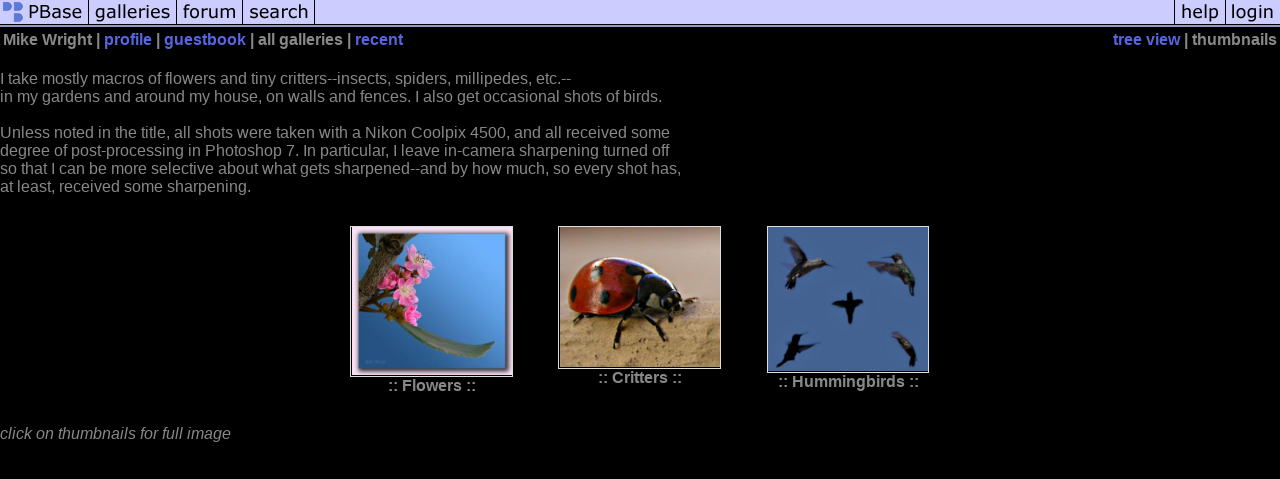

--- FILE ---
content_type: text/html; charset=ISO-8859-1
request_url: https://pbase.com/darwinian
body_size: 1630
content:
<html lang="en-US"><head>
<title>Mike Wright's Photo Galleries at pbase.com</title>
<link rel="stylesheet" type="text/css" href="https://ap1.pbase.com/styles/gallery2.v4.css">
<link rel="stylesheet" type="text/css" href="https://css.pbase.com/styles/35848.css">
<meta property="og:site_name" content="PBase"/>
<meta property="og:title" content=" Galleries by Mike Wright"/>
<meta property="og:type" content="gallery"/>
<meta property="og:image" content="https://a4.pbase.com/u36/darwinian/medium/24434390.blueandpink.jpg"/>
<meta property="og:url" content="https://pbase.com/darwinian/root"/>
<meta property="fb:admins" content="1056217662"/>
<meta property="fb:page_id" content="204057099643592"/>
<meta name="pinterest" content="nopin" />
<base href="https://pbase.com">
<script language="JavaScript" type="text/javascript" src="https://ap1.pbase.com/js/jquery-1.9.1.min.js"></script>
<script language="JavaScript" type="text/javascript" src="https://ap1.pbase.com/js/jquery.mobile.custom.min.js"></script>
<script language="JavaScript" type="text/javascript" src="https://ap1.pbase.com/js/ajaxRequestObject.js"></script>
<script language="JavaScript" type="text/javascript" src="https://ap1.pbase.com/js/ajaxVote.v2.js"></script>
<script language="JavaScript" type="text/javascript" src="https://ap1.pbase.com/js/common.js"></script>
<script language="JavaScript" type="text/javascript" src="https://ap1.pbase.com/js/paging.v8.js"></script>
<script language="JavaScript" type="text/javascript" src="https://ap1.pbase.com/js/comments.v4.js"></script>
<link rel="alternate" href="https://feeds.pbase.com/feeds/darwinian/galleries.atom" title="Mike Wright's Gallery Updates" type="application/atom+xml" />
</head><body>
<TABLE border=0 cellspacing=0 cellpadding=0 width="100%"><tr>
<td><A HREF="https://pbase.com" target="_top" title="pbase photos"><IMG src="https://ap1.pbase.com/site/m/1/m_pbase.gif" border=0 alt="photo sharing and upload"></A></td>
<td><A HREF="https://pbase.com/galleries" target="_top" title="recent picture uploads"><IMG src="https://ap1.pbase.com/site/m/1/m_g.gif" border=0 alt="picture albums"></A></td>
<td><A HREF="https://forum.pbase.com" target="_top" title="photography discussion forums"><IMG src="https://ap1.pbase.com/site/m/1/m_f.gif" border=0 alt="photo forums"></A></td>
<td><A HREF="https://pbase.com/search" target="_top" title="pbase photo search"><IMG src="https://ap1.pbase.com/site/m/1/m_s.gif" border=0 alt="search pictures"></A></td>
<td width="100%"><A HREF="https://pbase.com/galleries?view=popular" target="_top" title="popular photos"><IMG src="https://ap1.pbase.com/site/m/1/m_sp.gif" border=0 height="28" width="100%" alt="popular photos"></a></td>

<td><A HREF="https://pbase.com/help" target="_top" title="give me some help"><IMG src="https://ap1.pbase.com/site/m/1/m_h.gif" border=0 alt="photography help"></A></td>
<td><A HREF="https://pbase.com/login" target="_top" title="login to pbase"><IMG src="https://ap1.pbase.com/site/m/1/m_l.gif" border=0 alt="login"></A></td>
</tr></table>
<!-- END menu bar -->

<table border=0 width="100%">
<tr>
<td align=left >
<b>
Mike Wright
 | 
<a HREF="/darwinian/profile" title="goto darwinian's home page">profile</a>
 | 
<a HREF="/darwinian/guestbook" title="goto darwinian's guestbook">guestbook</a>
 | 
<span class="treepath">
all galleries | <A href="/darwinian/root&amp;view=recent" rel="nofollow">recent</A>

</span>
</b>
</td>
<td  align=right nowrap valign=top>
<b>
<a href="/darwinian/root&amp;view=tree" rel="nofollow">tree view</a>
 | thumbnails</b>
</td>
</tr>
</table>
<DIV id="page-1">
<DIV class="galleryheader">
<!-- BEGIN user desc -->
 <br>I take mostly macros of flowers and tiny critters--insects, spiders, millipedes, etc.--<br>in my gardens and around my house, on walls and fences. I also get occasional shots of birds.<br><br>Unless noted in the title, all shots were taken with a Nikon Coolpix 4500, and all received some<br>degree of post-processing in Photoshop 7. In particular, I leave in-camera sharpening turned off<br>so that I can be more selective about what gets sharpened--and by how much, so every shot has,<br>at least, received some sharpening.
<!-- END user desc -->
</DIV>
<DIV class="thumbnails">

<CENTER>
<TABLE border=0 cellpadding=15 width="50%" cellspacing=15>
<TR valign=middle>
<TD class="thumbnail" align=center>
  <A HREF="https://pbase.com/darwinian/flowers" class="thumbnail"><IMG class=thumbnail src="https://a4.pbase.com/u36/darwinian/medium/24434390.blueandpink.jpg" WIDTH=160 HEIGHT=148 border=0 alt="Flowers"  loading="lazy" ></A>
  <br><b>::&nbsp;Flowers&nbsp;::</b>
</td>

<TD class="thumbnail" align=center>
  <A HREF="https://pbase.com/darwinian/critters" class="thumbnail"><IMG class=thumbnail src="https://a4.pbase.com/u36/darwinian/medium/24605726.ladybug4533.jpg" WIDTH=160 HEIGHT=140 border=0 alt="Critters"  loading="lazy" ></A>
  <br><b>::&nbsp;Critters&nbsp;::</b>
</td>

<TD class="thumbnail" align=center>
  <A HREF="https://pbase.com/darwinian/hummers" class="thumbnail"><IMG class=thumbnail src="https://a4.pbase.com/u36/darwinian/medium/24571277.hummerballet3107.jpg" WIDTH=160 HEIGHT=144 border=0 alt="Hummingbirds"  loading="lazy" ></A>
  <br><b>::&nbsp;Hummingbirds&nbsp;::</b>
</td>

</TR></TABLE>
</CENTER>

</DIV>
<DIV class="gallery_comments">
</DIV>
<DIV class="gallery_hitcounts">
<font size=small><i>click on thumbnails for full image</i></font></DIV>
</DIV>
<script src="https://ap1.pbase.com/js/social.js"></script>

</body>
</html>

--- FILE ---
content_type: text/css
request_url: https://css.pbase.com/styles/35848.css
body_size: 283
content:
DIV,BODY,TD,TH,TR,TABLE,FONT,INPUT,LI,UL,FORM,
BLOCKQUOTE,P,B,I,H1,H2,H3,H4,H5 {
  font-family: arial,helvetica,sans-serif;
  color : #888888;
  background : black;
}

IMG.display {
  border-style : solid;
  border-width : 1pt;
  border-color : #DDDDDD;
}

IMG.thumbnail {
  border-style : solid;
  border-width : 1pt;
  border-color : #DDDDDD;
}

A:link { color : #5865e1}
A:active { color : #d5ae83}
A:visited { color : #5068e3}
A:hover { color : #5b80b7}

.caption {
  font-size : 9pt;
  color : #dddddd;
  font-style : italic;
}

BODY { margin-top: 0px; top: 0px; }
BODY TABLE A IMG { display: inline; }
HR { position: relative; }
